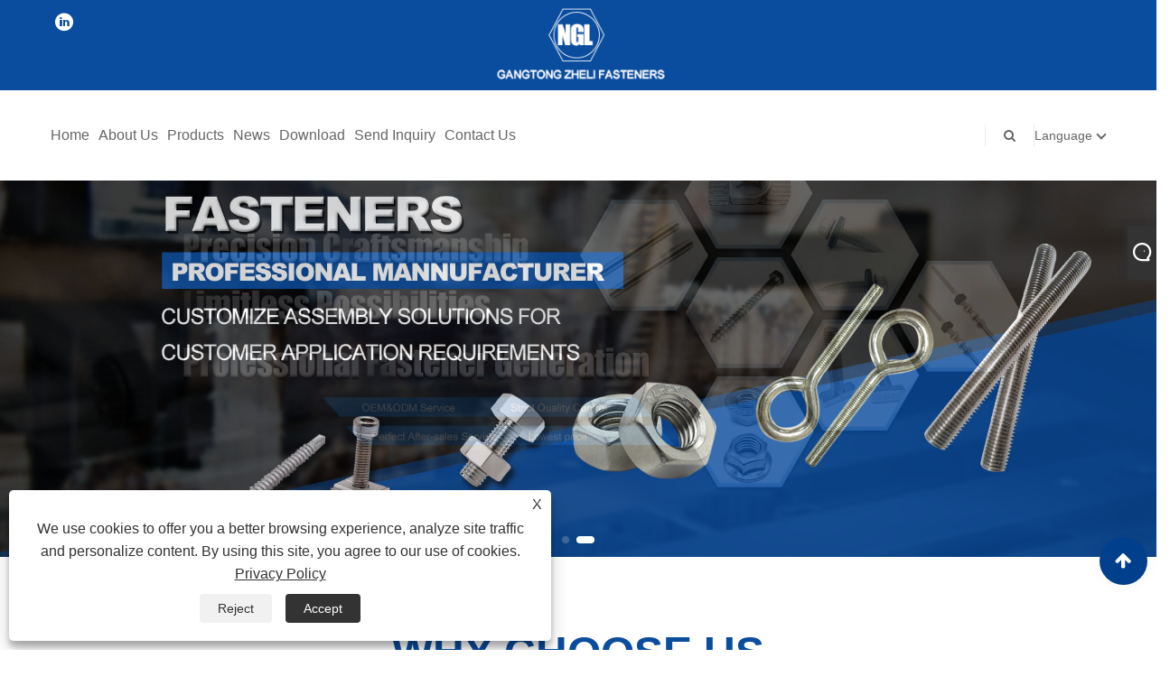

--- FILE ---
content_type: application/javascript
request_url: https://www.gtzlfasteners.com/js/privacy.js
body_size: 211
content:
   function cookiesave(n, v, mins, dn, path){
        if(n)
        {
            if(!mins) mins = 365 * 24 * 60;
           //if(!mins) mins = 1;
            if(!path) path = "/";
            var date = new Date();
            date.setTime(date.getTime() + (mins * 60 * 1000));
            var expires = "; expires=" + date.toGMTString();
            if(dn) dn = "domain=" + dn + "; ";
            document.cookie = n + "=" + v + expires + "; " + dn + "path=" + path;
        }
    }
	
    function cookieget(n){
        var name = n + "=";
        var ca = document.cookie.split(';');
        for(var i=0;i<ca.length;i++) {
            var c = ca[i];
            while (c.charAt(0)==' ') c = c.substring(1,c.length);
            if (c.indexOf(name) == 0) return c.substring(name.length,c.length);
        }
        return "";
    }
    function closeclick(){
        document.getElementById('privacy-prompt').style.display='none';
        cookiesave('closeclick','closeclick','','','');
    }
    function clickclose(){
        if(cookieget('closeclick')=='closeclick'){
            document.getElementById('privacy-prompt').style.display='none';
        }else{
            document.getElementById('privacy-prompt').style.display='inline-block';
        }
    }

    window.onload=clickclose;
	
function myFunction() {
    document.getElementById("privacy-prompt").style.display='none';
}
